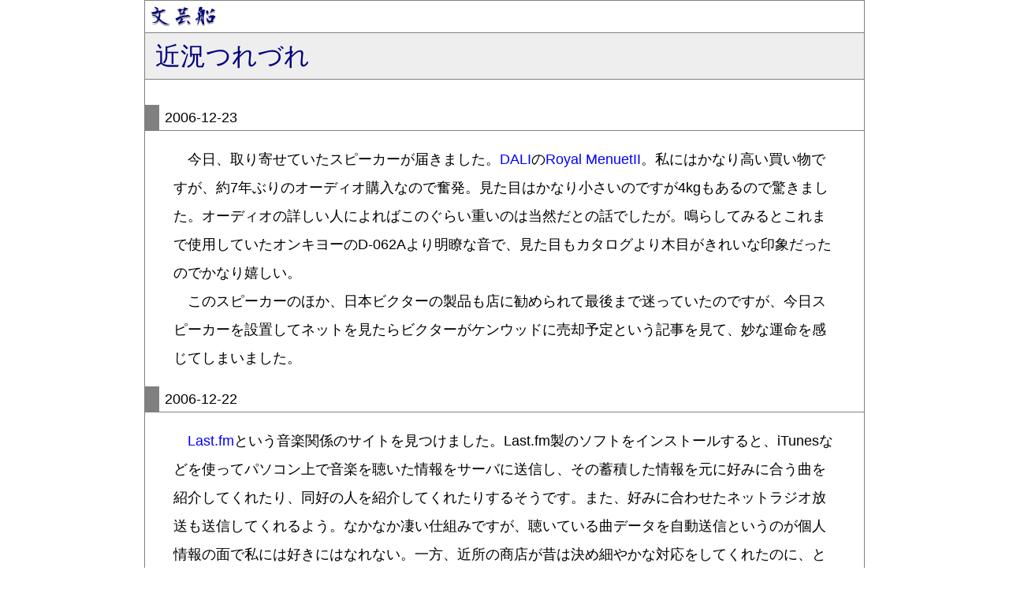

--- FILE ---
content_type: application/xhtml+xml; charset=utf-8
request_url: http://bungeisen.main.jp/diary/ture07.html
body_size: 12054
content:
<?xml version="1.0" encoding="UTF-8"?>
<!DOCTYPE html>
<html xmlns="http://www.w3.org/1999/xhtml" xml:lang="ja">
<head>
<meta name="viewport" content="width=device-width,initial-scale=1.0"/>
<meta name="author" content="hiro"/>
<link rel="contents" href="../diary.html" title="目次（近況つれづれ）"/>
<link rel="prev" href="ture06.html" title="2006-02/2006-06"/>
<link rel="next" href="ture08.html" title="2006-12/2007-06"/>
<link rel="stylesheet" type="text/css" href="../css/base.css"/>
<script src="../book.js"></script>
<title>近況つれづれ（2006-07/2006-12）</title>
</head>
<body>
<header><p><a href="../index.html"><img src="../img/title.svg" alt="文芸船" width="88" height="31"/></a></p></header>
<h1>近況つれづれ</h1>
<article id="DAY20061223">
<h2><time>2006-12-23</time></h2>
<p>　今日、取り寄せていたスピーカーが届きました。<a href="https://www.dali-speakers.com" xml:lang="en-US">DALI</a>の<a href="http://web.archive.org/web/20090428010304/http://denon.jp/products/dali_menuet.html" xml:labg="en-US">Royal MenuetII</a>。私にはかなり高い買い物ですが、約7年ぶりのオーディオ購入なので奮発。見た目はかなり小さいのですが4kgもあるので驚きました。オーディオの詳しい人によればこのぐらい重いのは当然だとの話でしたが。鳴らしてみるとこれまで使用していたオンキヨーのD-062Aより明瞭な音で、見た目もカタログより木目がきれいな印象だったのでかなり嬉しい。</p><p>　このスピーカーのほか、日本ビクターの製品も店に勧められて最後まで迷っていたのですが、今日スピーカーを設置してネットを見たらビクターがケンウッドに売却予定という記事を見て、妙な運命を感じてしまいました。</p>
</article>
<article id="DAY20061222">
<h2><time>2006-12-22</time></h2>
<p>　<a href="https://www.last.fm/ja/about" title="Last.fmについて"><dfn>Last.fm</dfn></a>という音楽関係のサイトを見つけました。Last.fm製のソフトをインストールすると、iTunesなどを使ってパソコン上で音楽を聴いた情報をサーバに送信し、その蓄積した情報を元に好みに合う曲を紹介してくれたり、同好の人を紹介してくれたりするそうです。また、好みに合わせたネットラジオ放送も送信してくれるよう。なかなか凄い仕組みですが、聴いている曲データを自動送信というのが個人情報の面で私には好きにはなれない。一方、近所の商店が昔は決め細やかな対応をしてくれたのに、と年輩の人が語りますが、これは個人情報を近所の人に把握させていたおかげかもしれません。縁の無い大資本の進出に伴って個人情報が秘匿され、再びネットの相手に個人情報を渡して利便性を得るようになる。世の中の動きを個人情報の秘匿性と譲渡性から眺めると、また別の姿が見えてくる気がします。</p>
</article>
<article id="DAY20061221">
<h2><time>2006-12-21</time></h2>
<p>　ネクタイピンを貰いました。私の年代以下の若者はあまりネクタイピンをしないそうですが、私はネクタイを締める際に必ずネクタイピンを使うので嬉しいものです。ただ、現場に出た際にネクタイが体から離れると危険な場合もあるからという、実用的な意味合いが強いので微妙ではあります。今まで使っていたネクタイピンをよく見ると少し傷が付いているのですが、こういった場合はどうすれば良いのだろう。金属磨きで磨くのは気がひけるし、捨てるのは勿体ないし。</p>
</article>
<article id="DAY20061220">
<h2><time>2006-12-20</time></h2>
<p>　青島幸男氏と岸田今日子さんが亡くなりました。大物が同時に逝くと印象が強烈。岸田さんが女優と報道されるのは当然ですが、青島氏については脚本家、いじわるばあさん、元東京都知事など報道によって様々です。何とも毀誉褒貶の激しそうな人ですが、とにかく普通の人の数人分を生きた人のように思えます。そういえば現東京都知事は元衆議院議員、東京都知事、芥川賞作家、裕次郎の兄、どれが一番お気に入りの肩書きなのでしょう。でも土佐日記で有名な紀貫之は、自分は下っ端役人だから名前なんて残らないな、といったことを書き残していることを考えると、政治家の肩書は長い目で見れば大したものではないかもしれない。</p>
</article>
<article id="DAY20061217">
<h2><time>2006-12-17</time></h2>
<p>　近所にインターネットカフェが開店しました。市内には無かったのでかなり嬉しい。早速行ってみたところ漫画の数はまあまあなのでもっと増えてくれることを期待。それにしても最近のインターネットカフェ、食事は勿論シャワーまであるのだから入り浸って癖になりそう。今日は3時間パックで帰ってきましたが、もし温泉まで併設されたら土日は本当に居座ってしまいそう。</p>
</article>
<article id="DAY20061216">
<h2><time>2006-12-16</time></h2>
<p>　クリスマスにサンタさんからのクリスマスプレゼントを待つ。あの気持ちは本当に楽しかったものです。実際にいるかいないか、親だと知ったのはいつか、という話もありますが、朝起きたらプレゼントがある、というその事実自体が楽しいように思うのですがどうでしょう。</p><p>　クリスマスというと思い出すのは学生時代の寮です。クリスマスイヴ、外から帰ってくると野郎どもの歌うクリスマスソングと寮歌。うわー、と思いつつ玄関をくぐると受付窓から「メリークリスマース！　押忍！　飲みましょうよぅ！」おまいらっ！　聖夜に蛮人祭してんじゃねえというかケーキの脇を何で一升瓶の日本酒とビッグサイズペットボトルの焼酎が固めてるのとかワインありますよと言って湯飲みに注ぐなボケ面倒だからつぶしちまえこの野郎とか。嗚呼、漢達の青春。</p>
</article>
<article id="DAY20061214">
<h2><time>2006-12-14</time></h2>
<p>　寒くなってきたせいかここ数日、ティーバッグの紅茶ばかり飲んでいます。学生時代にガラス製のティーカップも持っていたのですが、実家に置いてきたのは残念。今使っているティーカップは内側に色が付いているのであまり紅茶の赤みがきれいに見えない。自分用にガラスかボーンチャイナのカップを買おうか、それとも100円ショップで安い白系のティーカップを買おうか。ティーカップをきちんと買うと高いから、結局はまた1ヶ月ぐらいは悩んでしまいそう。</p>
</article>
<article id="DAY20061204">
<h2><time>2006-12-04</time></h2>
<p>　久しぶりに近況つれづれ内のリンクを確認したところ、結構な数のリンク切れを発見しました。個人サイト系はやむをえないと思いますが、ヴィクトリアステーションやダイソーなどもこの2年間で変更していたらしい。意外に大学の先生による解説記事が消滅していて、やむなくWikipediaにリンクし直したりもしました。Webサイトは情報の新鮮度が高いものの、永続性が足りない。10年ぐらいネットで記事を書き続けたら、古い記事のリンクはかなり使えなくなりそう。ネット上の10年単位以上での問題は、あと10年は経たないと騒がれないのか、それとも古い情報は忘れ去っていく時代に変わるのか。こんなところで意外に社会構造や文化が変わっていくのかもしれません。</p>
</article>
<article id="DAY20061203">
<h2><time>2006-12-03</time></h2>
<p>　<a href="https://isbn.jpo.or.jp">日本図書コード管理センター</a>によると、書籍の裏に付いている<abbr xml:lang="en-GB" title="International Standard Book Number">ISBN</abbr>コードが<time datetime="2007-01-01">2007年1月1日</time>付けで現在の10桁から13桁に改定されます。2007年以降の新刊は当然ですが既刊本も可及的速やかに行うとのこと。<span xml:lang="en-GB">ISBN</span>コードは本屋さんで使うバーコードやネット書店の商品管理とも連動しているので、田舎の本屋さんや杜撰なネット書店はちょっと心配。本の予約などには1ヶ月ぐらいは注意した方が良いかもしれません。ちなみにこの措置は既刊本にも遡及するので文芸船の記事もどう対応するか頭が痛い。googleでブログを検索してもあまり話題になっていない様子を見るとみんな放置するんだろうな。半年ぐらいしたらAmazonのリンクが切れたとか騒ぎが始まるかもしれない。</p>
</article>
<article id="DAY20061130">
<h2><time>2006-11-30</time></h2>
<p>　劇作家の木下順二氏が亡くなりました。劇作家は一般に馴染みが薄いですが、代表作の「夕鶴」は著名なので観たことのある方は多いと思います。私も純粋に物悲しい芝居は好きですね。そんなわけでこのニュースは結構衝撃。近所できちんとした劇団、記念公演とかしてくれないかな。テレビでも良いけど。でも紅白歌合戦辺りでニッポンのブンカとか言って変な田舎芝居にするのはお断りしたいものです。</p>
</article>
<article id="DAY20061127">
<h2><time>2006-11-27</time></h2>
<p>　<time datetime="2006-11-15">11月15日</time>にあった津波警報で私も避難しました。今回はその経験を基に「<a href="../novel/papercup.html">熱い紙コップ</a>」という作品を書いてみました。もちろん小説なので事実のままではありませんが、避難の日以来何らかの形で文章にしたいと思っていたものです。この辺、小説を書く人間は少し不謹慎かもしれない。</p><p>　ところでトップページの<abbr xml:lang="en-US" title="RDF Site Summary">RSS</abbr>1.0のアイコンを標準のフィードアイコンに変更しました。何となく微妙だなとは思っていたので一安心。</p>
</article>
<article id="DAY20061125">
<h2><time>2006-11-25</time></h2>
<p>　短歌・詩のサイト「<cite>テク文—テクノロジーを大真面目に文芸しようとしています。</cite>」がなかなか面白い。まだお遊びっぽいものが多いですが、PC技術関係を詩に使うと面白い効果も感じます。ただ、詩はどうもアイドル歌詞っぽい雰囲気になっているようですが。</p><p>　ところで今日、<a href="http://archive.is/SDEzI">IRC普及委員会</a>を見て<abbr xml:lang="en-US" title="Internet Relay Chat">IRC</abbr>チャットを初めて使ってみました。これはWebブラウザではなく専用ソフトを使って行うチャットなので初めはソフトの使用法に戸惑いましたが、慣れるとかなり軽快で使いやすい。まだ少ししか会話していませんが、irc.trpg.netの「もの書き」辺りは面白そう。</p>
</article>
<article id="DAY20061124">
<h2><time>2006-11-24</time></h2>
<p>　<dfn>灰谷健次郎</dfn>氏が昨日亡くなりました。氏は「兎の眼」などで知られる日本の代表的な児童文学作家です。私は作風が苦手なのですが、学生時代に児童文学サークルに所属したり河合隼雄の児童文学評論を買って読んだりしていたのでちょっとした驚きを感じました。これも機会なのでAmazonで児童文学のトップセラーを覗いたところ、海外ファンタジー作品が並んでいました。意外だったのは<span  itemscope="" itemtype="http://schema.org/Book" itemid="urn:isbn:9784001141276">「<span itemprop="name">モモ</span>」（<span itemprop="creator">ミヒャエル・エンデ</span>、<span itemprop="publisher">岩波書店</span>）</span>、<span itemscope="" itemtype="http://schema.org/Book" itemid="urn:isbn:9784039633101">「<span itemprop="name">手ぶくろを買いに</span>」（<span itemprop="creator">新美南吉</span>、<span itemprop="publisher">偕成社</span>）</span>が各々第2位、第22位に入っていたこと。もう古い作品なのに凄い人気だ。</p>
</article>
<article id="DAY20061112">
<h2><time>2006-11-12</time></h2>
<p>　SankeiWeb（Web版産経新聞）に「<q>びんちょうタンの炭焼きツアー　備長炭の魅力知って</q>」なる記事が。南高梅と紀州備長炭が特産の町、和歌山県<a href="http://www.town.minabe.lg.jp/">みなべ町</a>の観光協会で「<a href="http://www.tbs.co.jp/bincho/index-j.html" title="TBSアニメーション「びんちょうタン」公式HP"><dfn>びんちょうタン</dfn></a>」というアニメキャラクターと備長炭をテーマとした「里山体験ツアーinみなべ町」なる旅行ツアーを企画しているとのこと。びんちょうタンは備長炭を題材とした独立したアニメキャラクターなのですが、今はみなべ町産備長炭のマスコットキャラクターにもなっており、実際<a href="http://www.kishu-binchotan.jp/bintyoTAN01.html" title="みなべ川森林組合　びんちょうタン">みなべ川森林組合</a>のサイトトップは完全にアニメカラーになっています。なんだかなあとも思いますが、同じ広告効果を森林組合や町が予算を組んでやろうとしたら到底不可能な金額になるわけで、演歌歌手の水森かおりが歌うご当地ソングみたいなものかな。</p>
</article>
<article id="DAY20061106">
<h2><time>2006-11-06</time></h2>
<p>　最近よく聴いている<a href="https://aliproject.jp" title="ALI PROJECT OFFICIAL WEBSITE"><dfn>ALI PROJECT</dfn></a>はラウド系から可愛らしい曲まであるヴォーカルの声が綺麗なユニットです。地元であまり売っていないので、連休に函館へ行った帰りにシングル「勇侠青春謳」とアルバム「<span xml:lang="en-US">dilettante</span>」を購入しました。一度に何枚も買うことは滅多にないのですが、聴いてみて期待通りだったので安心。でもALI PROJECTはアニメ関係曲も多く歌っているので<abbr title="アニメソング">アニソン</abbr>歌手と言われることがあるのは少し残念。</p><p>　<abbr title="日本放送協会">NHK</abbr>の歌番組を見ないせいか演歌が耳に入らなくなりました。演歌で疑問に思うのは、酒を歌えば年輩者でもビールか焼酎が多いのに日本酒、北国は歌っても南国は妙に少ない、都市でも人情、悲哀があるのにサラリーマンは歌詞の外。演歌の<em>日本の心</em>という謳い文句は最近、空虚に感じます。それ以前に雅楽系の東儀秀樹の曲も聴く私には演歌の伝統が軽佻浮薄にしか見えないという乱暴な面もありますが。</p>
</article>
<article id="DAY20061030">
<h2><time>2006-10-30</time></h2>
<p>　<abbr xml:lang="en-US" title="Systems Engineer">SE</abbr>のブログを読んだのですが、とにかく夜遅くまで働く話を随分と書いていました。私は夜中まで仕事が掛かった経験は少ないので<abbr xml:lang="en-US" title="Information Technology">IT</abbr>系は無理だなとか思ったり。まあその代わり朝4時始業とか夜11時開始は当たり前の世界なので、夜遅い仕事の人は私の仕事は嫌だと言うかも知れません。とにかくこんな色々な違いを無視してしまう<em>社会人</em>という言葉は胡散臭い。</p>
</article>
<article id="DAY20061029">
<h2><time>2006-10-29</time></h2>
<p>　セブンイレブンで小さく切ったナチュラルチーズを透明なカップに入れた商品を販売しています。その中に橙色の<dfn xml:lang="fr">Mimolette</dfn>（ミモレット）を発見。小泉郵政解散の際、森元首相が小泉首相に会いに行ったら乾いたチーズを出されたと毒ついたが、実は高級チーズだったという話題になったチーズです。これはと思って食べてみたのですが。まあ美味しいけれど、ちょっとナッツ風味の平凡なチーズでした。この日記を書くに当たって商品名を再確認しようとセブンイレブンのサイトに行ったのですが、商品検索は見つけられませんでした。出張前にコンビニで商品アイテムとしてあるか検索して買い物に行ったりすることもあると思うのです。</p>
</article>
<article id="DAY20061008">
<h2><time>2006-10-08</time></h2>
<p>　久々の連休なのに嵐で昨日から引きこもり。船の座礁したニュースが幾つも入っている最中なので贅沢なことは言えないとは思いますがやはり残念です。やむをえないので本を結構読みました。</p>
<dl itemscope="" itemtype="http://schema.org/Book" itemid="urn:isbn:9784087201505">
<dt><span itemprop="name">マティーニを探偵する</span>（<span itemprop="creator">朽木ゆり子</span>、<span itemprop="publisher">集英社</span>）</dt>
<dd itemprop="description">カクテル「マティーニ」の誕生から発展の歴史を、アメリカ発展史とマティーニの登場する映画のシーンを織り交ぜて描いた新書。知的刺激を感じつつマティーニを飲みたくなる。</dd>
</dl>
<dl itemscope="" itemtype="http://schema.org/Book" itemid="urn:isbn:9784479680390">
<dt><span itemprop="name">神様におねがい</span>（<span itemprop="creator">大橋歩</span>、<span itemprop="publisher">大和書房</span>）</dt>
<dd itemprop="description">昔話や童話ではない大人の現実と幻想の狭間を揺れる掌編集。かすかに不気味なもの、気持ちの温かくなるものなど様々が掌編なので軽く読める。</dd>
</dl>
<dl itemscope="" itemtype="http://schema.org/Book" itemid="urn:isbn:9784062749060">
<dt><span itemprop="name">回転木馬のデッド・ヒート</span>（<span itemprop="creator">村上春樹</span>、<span itemprop="publisher">講談社</span>）</dt>
<dd itemprop="description">都会にいる普通の人々の打ち明ける小さな事件とその中に見える大切な何か。洒脱ながら硬質で華美にならない文章が「何か」を心に落としてくれる小説。</dd>
</dl>
<p>　村上春樹は久々だったのですが、このところ軽いものや評論系を中心に読んでいたせいか結構読み応えを感じてしまいました。</p>
</article>
<article id="DAY20061007">
<h2><time>2006-10-07</time></h2>
<p>　Wikipediaで<dfn>カラオケ</dfn>の歴史を調べたところ、井上大祐というバンドマン（当時）がテープに吹き込んだカラオケと再生機械をセットにしてスナックにリースしたのが最初なのだそう。リンク先にこの人の様々な逸話があって面白い。とくに<span xml:lang="en-US">TIME</span>誌が彼をガンジーらとともに紹介したという辺りはさすが世界のTIMEだと思います。日本はどうもこういった少し変人のパイオニアを評価できないのは非常に残念。井上氏はカラオケの特許を全く取っていなかったそうで、特許収入があれば年商100億はいくだろうとの話。でも特許化しなかったからこその今、という気もします。そういう意味で、ビジネスモデル特許や科学の原理そのものに近い特許は嫌いだな。</p>
</article>
<article id="DAY20060918">
<h2><time>2006-09-18</time></h2>
<p>　<dfn>レイクロブスター</dfn>のパスタを食べてきました。レイクロブスターとは和名でウチダザリガニと呼ばれる外国種のザリガニで、欧州では高級食材だそうです。阿寒湖ではこのザリガニが養殖されており、それを使った料理を提供しているホテル併設レストランがあったので行ってみた次第。</p><p>　味はかなり濃厚で美味しいパスタでした。ちょっとエビ類特有の匂いがきつかったですが、その手の匂いが好きならむしろ香ばしいんじゃないかと。ちなみに現在、ウチダザリガニは<a href="http://www.env.go.jp/nature/intro/" title="環境省自然環境局"><abbr title="特定外来生物による生態系等に係る被害の防止に関する法律">外来生物法</abbr></a>の指定生物であり、飼育等には許可が必要なのでご注意を。</p>
</article>
<article id="DAY20060910">
<h2><time>2006-09-10</time></h2>
<p>　<dfn>スーパードルフィー</dfn>という高級人形があるそうです。<a href="http://www.volks.co.jp/jp/index.aspx" title="ボークスWEBサイト">株式会社ボークス</a>が製造・販売している一種の着せ替え人形で、「<a href="http://landm.web.fc2.com/diary/text_doll.htm">スーパードルフィーの世界</a>」によれば<q cite="http://landm.web.fc2.com/diary/text_doll.htm">リカちゃん人形を100倍ゴージャスにしたお人形</q>。ちょっと実物を見てみたいような。いや、見るだけで充分です、80,000円という金額は私にゃもう何だか。でも大学時代にいた澁澤龍彦ファンの先輩の球体人形制作よりは良い趣味かな。</p>
</article>
<article id="DAY20060904">
<h2><time>2006-09-04</time></h2>
<p>　ZAKZAKがファッション系の雑誌に取材した「<cite>「キモい喪男」NG…イイ女を落とせ！　40男の基礎知識</cite>」という記事にある<em><dfn>寿司シャン</dfn></em>なる言葉に驚きました。意味を記事から抜粋すると<q>「寿司をつまみながらシャンパンを飲むことですよ。どちらも高級品の代名詞的存在だけに、女性を口説くにはうってつけなんです」</q>とのこと。シャンパンって食前酒じゃなかったっけ。寿司は大人しい味なんだから刺激の強い酒ってどうなのさとか。とりあえず魚介類の旨さは知らない人のような。こういう食べ方をキワモノじゃなく本気で素敵と思う人は別にイイ女とは思えないのですが。</p>
</article>
<article id="DAY20060902">
<h2><time>2006-09-02</time></h2>
<p>　喫茶店で<dfn>ラバーストリーム</dfn>というジュースを飲んできました。これはレモン、卵黄、ジンジャーエールをシェイクしたもので、卵黄の黄色が綺麗で滑らかなジュースです。卵黄には少し抵抗感があったのですが、ミルクセーキなどを考えればアリなのかな、と。おすすめ、と言いたいところですが、googleで検索したら全然出てこない。かなりマニアックなようで。</p>
</article>
<article id="DAY20060828">
<h2><time>2006-08-28</time></h2>
<p>　噛むと体から薔薇の香りが発散されるガム「<a href="http://www.kracie.co.jp/release/10000831_3833.html" title="【フーズ】香れ、夏オトコ！「オトコ香る。ガム」">オトコ香る。</a>」（カネボウフーズ株式会社<ins datetime="2007-07-03T21:05+09:00">[<time datetime="2007-07-01">2007年7月1日</time>付けでクラシエフーズ株式会社に改称。]</ins>）が関東方面で中年男性に人気だそうで。でも、いかにも中年オジサン風の人がこの包装取り出して噛んで薔薇の香りを身に纏うというのはあまりにもとってつけたようで嫌な気が。薔薇はそれこそ少女漫画ですら陳腐化を通り越して笑いに使われるほど一定の印象が付いた花なので、逆に好感度は落ちる商品にも思えたり。私としては口に入れる薔薇の香りはローズティーと薔薇の花びらのジャムで充分です。</p>
</article>
<article id="DAY20060819">
<h2><time>2006-08-19</time></h2>
<p>　今日は札幌に行く予定だったのですが、降雨により列車が06:23、09:30と運休。今は次の便待ちでとりあえず自宅待機。どうもウトロ世界遺産に行く予定らしき人が駅で必死に怒鳴っていた。網走から他の街へ行く交通機関は少ないのでどうにもこうにもな状態です。まあ、おかげで8月末締切の原稿手直し時間はとれましたが。</p>
</article>
<article id="DAY20060730">
<h2><time>2006-07-30</time></h2>
<p>　検索をしていたら偶然<em>渡辺玄英</em>なる詩人を発見。<cite>限界小説書評</cite>という評論の中で引用されている詩が妙に脳髄を刺激するというか。結構気になるのでそのうち本を入手してみようと思います。</p><p>　ところで話題は変わりますが、最近のライトノベル系は<em><dfn>セカイ系</dfn></em>が増えているそうで。「ボクとキミ」と「世界」が直結してしまうような作品。アニメのエヴァンゲリオン辺りが代表でしょうか。ネット上を検索してみると案の定、現実の世界はそんな単純なものではない的な批判も載っています。しかし小説はそんなに現実に即する必要はないと思います。逆に日本の私小説は「私と身近な社会」で停止してしまって地域や国家レベルの社会との接続が希薄で、それこそサルトルの言っていた「社会参加」など放擲しているとしか思えないわけで。そんなわけで文学よりもライトノベルやファンタジーやミステリーに最近気持ちが揺れる。</p><p>　まあ、量子力学の<a href="https://ja.wikipedia.org/wiki/%E3%82%B3%E3%83%9A%E3%83%B3%E3%83%8F%E3%83%BC%E3%82%B2%E3%83%B3%E8%A7%A3%E9%87%88" title="Wikipedia">コペンハーゲン解釈</a>などの現代科学はむしろセカイ系の方を支持しかねない気がしますしね。</p>
</article>
<article id="DAY20060718">
<h2><time>2006-07-18</time></h2>
<p>　何となくだらりとした気分のとき<span xml:lang="en-US">Wikipedia</span>を眺めます。所々不正確な記述も散見しますが、2ちゃんねるよりは知識が生産的だし知らない分野のリンクを辿っていくと面白い。知っている分野について書き込みを行えば知識定着も図れるし。まあ、オタク文化系と現代史についてはちょっと問題ありですが、学問系は結構まともな感じがします。今回面白かったのは<a href="https://ja.wikipedia.org/wiki/%E3%82%B9%E3%82%B3%E3%83%83%E3%83%81%E3%83%BB%E3%82%A6%E3%82%A4%E3%82%B9%E3%82%AD%E3%83%BC">スコッチ・ウイスキー</a>の項目で、私の好きな銘柄のラフロイグとマッカランも記述があって何だか嬉しい。だら見なら<a href="https://ja.wikipedia.org/wiki/Category:%E6%BC%AB%E7%94%BB%E4%BD%9C%E5%93%81">漫画のカテゴリ</a>が面白い。それにしてもよく調べるものだと思います。</p>
</article>
<article id="DAY20060709">
<h2><time>2006-07-09</time></h2>
<p>　何だか更新を滞っていました。変にばたついていたのと、何と言っても喘息にやられていたせいか。あと、このサイトの形式的な部分について完成型に至ったかな、という安心感のせいもあるかも。</p><p>　ここ数日の喘息のせいか、煙草の副流煙と車の排気ガスにやたらと敏感。今は排気ガスだらけの都市には近づきたくない感じです。最も驚いたのは、最悪に調子の悪かった日に煙草を吸う人と打ち合わせたところ、煙草を目の前で吸っているわけでもないのに、その人の呼気に混じる煙草の臭いにむせてしまったこと。煙草を吸う人の肺には煙がしばらく溜まっているのだろうか。とりあえず実家の方は排気ガスが溜まりやすい地形なので暫く帰れないな。</p>
</article>
<nav>
<ul>
<li><a href="ture06.html">2006-02/2006-06</a></li>
<li><a href="../diary.html">目次（近況つれづれ）</a></li>
<li><a href="ture08.html">2007-02/2007-06</a></li>
</ul>
</nav>
<address><a href="../index.html">文芸船</a> — <a href="../profile.html" xml:lang="en-US">profile &amp; mail</a></address>
</body></html>


--- FILE ---
content_type: text/css; charset=utf-8
request_url: http://bungeisen.main.jp/css/base.css
body_size: 1105
content:
*{margin:0;padding:0;border:0;font-size:large;font-style:normal;font-weight:normal;line-height:1em;text-decoration:none}
body{margin:0 auto;border:1px solid gray;max-width:912px;background-color:white;color:black;font-family:YuGothic,'Yu Gothic Medium','HiraKakuProN-W3',Meiryo,sans-serif}
h1,h2,h3{padding:0.4em;border-bottom:1px solid gray}
h1{margin-bottom:1em;background-color:#eee;color:navy;font-size:xx-large}
h2,h3{margin-top:1em}
h2{border-left:1em solid gray}
address{padding:0.5em;border-top:1px solid gray;text-align:right}
p,dl,ul,ol{margin:0 2em}
p,dt,dd,li,pre{line-height:2em}
.poem>p{margin-bottom:1em}
dt{margin-top:1em;color:maroon}
dd{margin-left:1em}
li{margin:0 1em}
blockquote,pre,button,.frag{margin:1em 2em;padding:0.5em 2em;border:1px solid black;border-radius:8px}
.frag dt{margin-top:0}
pre{white-space:pre-wrap;overflow:auto;word-wrap:break-word}
hr{border:none;color:inherit;padding:1em}
button,input,select{border:1px solid black;background-color:#dcdcdc;color:black;cursor:pointer}
input,select{margin:1em 0.5em 1em 1em;padding:0.5em;width:27em}
button:hover{border:1px solid blue;background-color:#f8f8ff}
em{font-weight:bold}
abbr{border-bottom:1px dotted black}
rt{font-size:small}
a{color:blue;font-size:inherit}
a:visited{color:purple}
a:hover{text-decoration:underline}
a:active{position:relative;top:2px;left:2px;color:red}
q:before,q:after{content:""}
del{text-decoration:line-through;color:gray}
ins{text-decoration:underline}
code{font-family:'Courier New',YuGothic,'Yu Gothic Medium',HiraKakuProN-W3,Meiryo,monospace}
code var:before{content:"["}
code var:after{content:"]"}
h1+p,h2+p{margin-top:1em}
dl+h3{padding-top:0}
.center h1,.center p{text-align:center}
figure{margin:1em 2em}
table{margin:1em 2em;border-collapse:collapse;border:1px solid black}
thead{border-bottom:3px double black}
tfoot{border-top:1px solid black}
th,td{border:1px dotted black;padding:0.8em}
caption,figcaption{padding:0.3em;border-left:0.8em solid gray;text-align:left}
header p{margin:0;padding:3px;border-bottom:1px solid gray;line-height:1em}
article>time{display:block;margin-bottom:1em;padding:0.5em 1em;border-bottom:1px solid gray;text-align:right}
aside h2{margin-top:2em;border-top:1px solid gray}
nav{clear:both;margin-top:1em;border-top:1px solid gray;background-color:#ffc;color:black}
nav ul,nav p{display:flex;justify-content:space-around;margin:0;list-style:none}
nav li{margin:0}
nav a{padding:0.5em 0}
nav a:hover{background-color:navy;color:white}

@media screen and (max-width:865px){
body{border:none}
p{margin:0 0.5em}
nav ul,nav p{display:block}
nav li{margin:0;padding:0 1em}
nav li+li{border-top:1px solid gray}
nav li a{margin-left:-0.5em}
table{margin:0.5em}
}

@media screen and (max-width:416px){
h1{font-size:x-large}
p,dd,li{font-size:medium}
figure img{width:100%;height:100%}
input{width:17em;margin:0.5em}
}

--- FILE ---
content_type: image/svg+xml; charset=utf-8
request_url: http://bungeisen.main.jp/img/title.svg
body_size: 1907
content:
<?xml version="1.0" encoding="UTF-8"?>
<svg xmlns="http://www.w3.org/2000/svg" xmlns:xlink="http://www.w3.org/1999/xlink" version="1.1" width="88" height="31">
<title>Bungeisen Banner</title>
<defs>
<text font-family="KouzanBrushFontGyousyoOTF" font-size="30px">文芸船</text>
<path id="txt" d="M24.8 27.2H27a7 7 0 0 0 1.8-.2v-.1c-2-.3-4-.9-5.8-2a57 57 0 0 1-5.4-3.2l-.2-.3-.4-.2-.5-.9-.5-.4-.6-.4v-.2c0-.6.2-1.2.5-1.8.3-.5.5-1.1.6-1.8l-.2-1c0-.3-.3-.6-.5-.8 0-.3 0-.6.2-.8 0-.3.2-.5.3-.7a6 6 0 0 1 3-1.8l3.5-.8V9l-.5-.4-1.3-.3c-.4 0-.9-.3-1.3-.5h-.5v.1l-.3.2-.3.5c-.5.3-.9.5-1.4.6l-1.5.5-1.2-.2a2 2 0 0 1-1.1-.3l.1-.8.3-.7v-.5c0-.2 0-.4-.2-.5L13 6l-2.1-.9-2.3-.5h-.2l.2.5 2 1.6c.7.6 1.4 1.2 2 2l-.1.1-.5.2-1 1-.3.2c-.7.4-1.5.7-2.4.7l-2.4.6H4.7v.2h-.4l.4.2a7.4 7.4 0 0 1 1.5 1.4l1 .5h1l.8-.1c.3-.1.4 0 .6-.2l.6.2h.2v-.2l.5-.2.1-.2 1.9-.7 1.8-.8h.4l-.7 1.4.1 1.5c0 .5 0 1-.2 1.5l-.5 1.5h-.2l-.1-.2A8.4 8.4 0 0 0 8.7 15 7 7 0 0 0 7 15l-1.6.6 2.1.5 2.2.5c.7.3 1.3.8 1.9 1.4l1.5 1.8-.6 1.3-.7 1.2c-.9.8-1.8 1.3-2.8 1.6-1 .3-2 .5-3.3.6v.2l1 .2 1 .1c.9 0 1.7 0 2.5-.2s1.4-.5 2-1v-.1l.6-.2.3-.3.7-.9.5-1 5 3.8c1.6 1.3 3.5 2 5.5 2zm15.3-.4l.4-.4a87 87 0 0 0 5.6-2.4l.6-.2.1-.2 1.7-.9.3-.2-.2-.2c-.8.1-1.7.3-2.6.3-1 .1-1.8.3-2.7.6h-.2V23l.3-.5.5-.4V22h.2v-.2l.8-.5v-.1h.2l.1-.3h.2v-.4l-.2-.2v-.1l-.5-.2-.2-.4-1.6-.8v-.2l2.5-.7 2.5-.5h.3v.1l.2.1a7 7 0 0 0 1.7-.4c.5-.2 1.1-.3 1.8-.3l1.4.3h1.1v-.7l-1.6-1c-.6-.1-1.1-.4-1.6-.8H51l-.6.4a52.8 52.8 0 0 0-8.1 1.6l-.5-.3h-.3v.1a3 3 0 0 1-1.3.8c-.5.1-.9.3-1.4.3v.5l-.5.3-1.3.4c-.4 0-.8 0-1 .3h-.3v.9h.2l.1.4.3.3.1.3.4.2.1.3.4.1v.1c.4 0 .8-.2 1.2-.4l1.1-.6v-.2h.2v-.1h.4v-.2h.4v-.3l1.3-.8V19h.3l.2.3h.1l.1.3c0 .8-.3 1.5-.7 2a8 8 0 0 1-1.3 1.9l-.5.4-.7.1-.2.4v.4h-.1l.5 1.6zm13.9-.6h.3V26l.2-.1v-.4l-.6-.7h-.2v-.2l-.5-.3v-.2L53 24v-.1l-.3-.4-.4-.5-1.3-1c-.4-.3-.9-.5-1.3-.6h-.1L51 23l-.7.8.2.2.2.2.2.3.2.3h.1l.4.4h.4v.2c.3.2.6.4 1 .4.3 0 .6.1.9.4zM41.8 14.6c1.1 0 2.3-.3 3.4-.5l3.3-1-.3-.7H48l-.4-.5-.8-.4-.8-.2v-.2h.2l.4-.4.1-.4h.2l.9-.6.3-.5.1-.2v-.3h.3l.2-.3.1-.4 3.1-.5v-.4l-1.2-.6-1.2-.6-.6.3-.7-.2v-.2l-.7-.3-.7-.3h-.3c-.2.2-.2.3-.2.5s-.2.3-.4.4v.1l.8.2-.1.7-3.3.6-1.5-.6-.3.2h-.2l-.7-.8h-.1v1.1l-2 .2v.1l-.5.2.5.6c.2.2.5.2.7.3v.2l.3.2v.2l1 .3v.9c0 .3.1.5.3.7l1.2.9h.3V12l.6-2.9 3-.6h.1a25.5 25.5 0 0 1-1 3.2l-1.7.7-1.8.6h-.9v.3h.1l.1.5.2.3.2.1v.1zm30.1 12.9l.5-.2-.7-4.2-.4-4.2v-.5c0-.9 0-1.7.2-2.5l.4-2.3h.2l.2-.4h.1l.1-.2 1.6-1h.2l.6.7.2.2v.1h.3v.2h.2v-.1h.2l.4.4.1.3h.4v.3h.1V14h.2v-.3h.1c.2-.2.3-.4.3-.7v-.8c.2-.5 0-1 0-1.5l-.9-1.2-1.2-.6h-.2l-.6 1.5.1.2-.1.8c-.2.5-.5.8-1 1-.4 0-.7.3-1.1.5H72l.2-.4V11c.2 0 .2-.2.2-.3v-.3l.6-.2.3-.5-.2-.8-.8-.3-.7-.5c-.7-.2-1.2 0-1.7.3l-1.5 1-1 .4-1 .4v.3h.2l.2.7c0 .2.2.3.3.5l.7.4.6-.1.6-.2h.2v.5l.3.3v.1l-.4.1h-1.6v.2l.7.4.3 1v.4l-1 .7h-.2l-.2-1.1c0-.4-.1-.7-.3-1v-.1l-.2-1-1-.5a2 2 0 0 0-1 0l-.7.6-.5.2v.3l.6.5.9 1.6v2h.1v.4c-.8.4-1.5 1-2.2 1.5-.6.6-1.4 1-2.1 1.4v.6l1 .2h.2l2.2-.6h.7a54 54 0 0 1-.5 3.2l-1.2 3v.2l.8-.2a9 9 0 0 0 1.5-2.7l.7-3c.3 0 .5.1.7.3l.6.3v.2c.3.3.5.4.7.4l.7.3.3.5v.4l.1 1.3.3 1.2.8.4.5.6.5.1c.2 0 .3.2.5.4zm6.6-2.3h.1v-.3l.5-.1.1-.2a7 7 0 0 1 2.2-.6c.8 0 1.5-.2 2.2-.4v-.2h.3l.3-.3v-.5l-.8-.2h-.8l.3-.8h.2v-.2h.2V21l.2-.1 1.2-2.2.9-.5V18h.1v-.1h.2l.1-.4.3-.2v-.8l-1.6-.7c-.6-.1-1.1-.3-1.6-.6a5 5 0 0 0-.7 0l-.6.4a1 1 0 0 1-.6 0c-.3 0-.4-.2-.6-.3h-.5l-.9 1-.7.3h-.9l-.3.1v.5h.3l.1.7.2.1.6.2.1.3c.4 0 .8 0 1-.3l1-.5h.1v1l.7.7a7.6 7.6 0 0 1-1 2.2l-.5.5-.8.2h-.8l-1.6-2.4h-.1v-.1l-.8-.7-.6-.4v-.1H75l-.2-1-.1.3c0 .6.2 1.2.4 1.9l.4 1.9-.1.8c0 .2.2.4.4.6l.6.5.4.3.3.1.4.4c.1.2.3.2.3.4zm-8.2-1.3l-.4-.3v-.4h.2v.1l.2.1zm0-1.5h-.1c-.3-.6-.5-1.3-.6-2l-.4-2.2v-1.6c0-.5.2-1 .5-1.3h.2l.4 6.6zm-2-1.5H68l-.7-.2-.2-.2-.7-.4.5-1.7h.3v-.9h-.1l.2-.4.1-.2.8-.5v-.1h.3zm-3.3-1h-1.6l.3-.3v-.1l1.3-.8h.1zm13.6-7L80 12l1.3-.8.2-.2 1.3-.7c.4-.3.8-.4 1.3-.3l.8.3h.2v-.1l.6-.4-.7-1.3h-.2l-.1-.2-1.4-.8a6 6 0 0 0-1.5-.3l-1.2.1.8.5-1.2 2.6a6 6 0 0 1-1.5 2.4zM64.2 11l.7-.5.6-.2.5-.4v.1h.2v-.3l.7-.4c.2-.1.4-.3.7-.3l.5.2h.2l.2-.4v-.5l.9-.4v-.6l-.1-.3v-.6l.4-.5v-.5l-1-.5-1-.3c-.3 0-.6.2-.8.3l-.8.5h-.4l-.5.1V6l.3.3-.5 2.5-.8 2.4z"/>
</defs>
<rect width="88" height="31" fill="#fff"/>
<use xlink:href="#txt" fill="#a9a9a9" y="2"/>
<use xlink:href="#txt" fill="#000078"/>
</svg>

--- FILE ---
content_type: text/javascript; charset=utf-8
request_url: http://bungeisen.main.jp/book.js
body_size: 871
content:
const BOOK = {};

BOOK.meta = {
  "@context": "http://schema.org/",
  "@type": "SoftwareSourceCode",
  "name": "ISBN Transform Script",
  "programmingLanguage": "JavaScript",
  "description": "This script make anchor elements from itemid attribute values.",
  "dateCreated": "2008-03-17",
  "dateModified": "2018-07-28T11:17+09:00",
  "author": {
    "@type": "Person",
    "name": "hiro"
  }
};

BOOK.isbn = function (id) {
  'use strict';
  if (id.slice(0, 9) === 'urn:isbn:' && id.length === 22) {
    id = id.slice(9, 22);
    let c = 0;
    for (let i = 0; i < 6; i = i + 1) {
      c += Number(id.charAt(i * 2)) + Number(id.charAt(i * 2 + 1))*3;
    }
    c = 10 - c % 10;
    if (c === 10) {
      c = 0;
    }
    if (c === Number(id.charAt(12))) {
      c = 0;
      id = id.slice(3, 12);
      for (let i = 0; i < 10; i = i + 1) {
        c += Number(id.charAt(i)) * (10 - i);
      }
      c = 11 - c % 11;
      if (c === 10) {
        c = 'X';
      } else {
        if (c === 11) {
          c = 0;
        }
      }
      id = id + String(c);
      return 'https://www.amazon.co.jp/dp/' + id + '/';
    }
    return false;
  }
  return false;
};

BOOK.make = function () {
  'use strict';
  const ns = 'http://www.w3.org/1999/xhtml';
  const Elm = document.querySelectorAll('body [itemid]');
  Object.keys(Elm).forEach(function(key) {
    const id = BOOK.isbn(Elm[key].getAttribute('itemid'));
    if (id) {
      const aElm = document.createElementNS(ns, 'a');
      aElm.setAttribute('href', id);
      aElm.setAttribute('itemprop', 'name');
      const tElm = Elm[key].getElementsByTagNameNS(ns, 'span').item(0);
      aElm.appendChild(tElm.firstChild);
      tElm.parentNode.replaceChild(aElm, tElm);
    }
  });
  document.removeEventListener('DOMContentLoaded', BOOK.make, false);
};

(function () {
  'use strict';
  document.addEventListener('DOMContentLoaded', BOOK.make, false);
}());